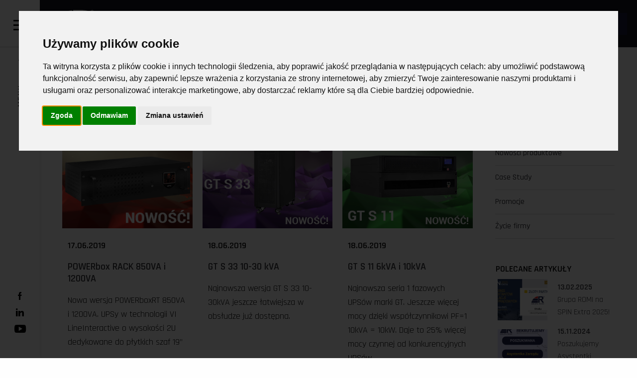

--- FILE ---
content_type: text/html; charset=UTF-8
request_url: https://gruparomi.pl/aktualnosci/kategoria/nowosci-produktowe?page=2
body_size: 8451
content:
<!doctype html>
<html lang="pl" >
    <head>
        <meta charset="utf-8">
                    <meta name="viewport" content="width=device-width, initial-scale=1, maximum-scale=1">
                <meta name="csrf-token" content="lnOShnQgPTU3kROZdSzMf4ziD8BSn1GJGu7v8zFg"/>
                    <link rel="icon" type="image/x-icon" href="https://gruparomi.pl/theme/favicon.png"/>
            <link rel="shortcut icon" href="https://gruparomi.pl/theme/favicon.png" type="image/x-icon" />
                <meta name="csrf-token" content="lnOShnQgPTU3kROZdSzMf4ziD8BSn1GJGu7v8zFg"/>
        <meta property="og:type" content="website" />
        <meta name="twitter:card" content="summary" />
        <meta property="og:locale" content="pl" />
                    <meta name="google-site-verification" content="KdChA9j3s7ba5Cy_rUFqh1dN9MMy9caRKEcT8At4ywY" />
        
                                                                                <title>Aktualności - Grupa Romi</title>
                        <meta property="og:title" content="Aktualności - Grupa Romi" />
                        <meta name="twitter:title" content="Aktualności - Grupa Romi" />
                        <meta name="og:site_name" content="Aktualności - Grupa Romi" />
                                                                        <meta property="og:description" name="description" content="" />
                    <meta name="twitter:description" content="" />
                                                                    <meta name="robots" content="index,follow,all" />
                                <meta property="og:url" content="https://gruparomi.pl/aktualnosci/kategoria/nowosci-produktowe" />
                            <link rel="canonical" href="https://gruparomi.pl/aktualnosci/kategoria/nowosci-produktowe" />

                                    <link href="https://gruparomi.pl/theme/css/app.css" rel="stylesheet">
                            <link href="//fonts.googleapis.com/css?family=Rajdhani:300,400,500,600,700&amp;amp;subset=latin-ext" rel="stylesheet">
                    
                                                                                                                                <script>
            var theme = {
                url: "https://gruparomi.pl",
                language: "pl",
                theme_url: "https://gruparomi.pl/theme",
                img_url: "https://gruparomi.pl/theme/img",
                debug: "",
                googleMap:{
                    icon: "https://gruparomi.pl/theme/img/ic_marker.png",
                    iconCurrent: "https://gruparomi.pl/theme/img/ic_marker-current.png",
                    locations: [{"id":"id-1","title":"RASZYN","content":"S\u0142owikowskiego 85A, Hala H6, 05-090 Raszyn","coordinate":{"latitude":52.17079541230079797742291702888906002044677734375,"longitude":20.912928040170232435457364772446453571319580078125}},{"id":"id-2","title":"KRAK\u00d3W","content":"Rzemie\u015blnicza 1, 30-363 Krak\u00f3w","coordinate":{"latitude":50.03302672170388376571281696669757366180419921875,"longitude":19.9370288409499067938668304122984409332275390625}},{"id":"id-3","title":"LUBLIN","content":"Konopnica 90c, 21-030 Konopnica","coordinate":{"latitude":51.2310247984726316872183815576136112213134765625,"longitude":22.476032142536922719955327920615673065185546875}},{"id":"id-4","title":"BYDGOSZCZ","content":"Bydgoskich Przemys\u0142owc\u00f3w 6, Budynek IDEA, pok. 04, 85-862 Bydgoszcz","coordinate":{"latitude":53.0846363959581140079535543918609619140625,"longitude":18.06650307298709634551414637826383113861083984375}}]                },
                expandBanner: {
                    show: false,
                    delay: 4000,
                },
            };
        </script>

        		 <!-- Cookie Consent by FreePrivacyPolicy.com https://www.FreePrivacyPolicy.com -->
<script type="text/javascript" src="//www.freeprivacypolicy.com/public/cookie-consent/4.2.0/cookie-consent.js" charset="UTF-8"></script>
<script type="text/javascript" charset="UTF-8">
document.addEventListener('DOMContentLoaded', function () {
cookieconsent.run({"notice_banner_type":"interstitial","consent_type":"express","palette":"light","language":"pl","page_load_consent_levels":["strictly-necessary"],"notice_banner_reject_button_hide":false,"preferences_center_close_button_hide":false,"page_refresh_confirmation_buttons":false,"website_name":"romi","website_privacy_policy_url":"https://gruparomi.pl/informacje/polityka-prywatnosci"});
});
</script> 
    </head>
    <body class="page-header-color" data-aos="fade" data-aos-delay="0" data-aos-duration="1000">
<noscript>Cookie Consent by <a href="https://www.freeprivacypolicy.com/">Free Privacy Policy Generator</a></noscript>
<!-- End Cookie Consent by FreePrivacyPolicy.com https://www.FreePrivacyPolicy.com --> 
        <div class="aside">
            <div class="aside-brand">
                <a href="https://gruparomi.pl"><img src="https://gruparomi.pl/theme/img/grupa-romi.png" alt="Grupa Romi"></a>
            </div>
            <div class="aside-button">
                <button id="toggle-menu" class="navbar-toggler hamburger hamburger--collapse" type="button">
                    <span class="hamburger-box">
                        <span class="hamburger-inner"></span>
                    </span>
                </button>
            </div>
            <div class="aside-icon">
                <i class="icon-arrow-up"></i>
            </div>
            <div class="aside-text">
                <span class="text-default">Menu</span>
            </div>

            <div class="aside-socials">
                <ul class="aside-social-list">
                                            <li><a href="https://www.facebook.com/GrupaRomi/"><i class="icon-facebook"></i></a></li>
                                                                <li><a href="https://www.linkedin.com/company/gruparomi/"><i class="icon-linkedin"></i></a></li>
                                                                <li><a href="https://www.youtube.com/channel/UCzZEOtb1-bN5VndRQv88dQw"><i class="icon-youtube"></i></a></li>
                                    </ul>
            </div>
        </div>
        <div class="header header-transparent">
            <div class="header-row">
                <div class="header-brand">
                    <a href="https://gruparomi.pl"><img src="https://gruparomi.pl/theme/img/grupa-romi.png" alt="Grupa Romi"></a>
                </div>
                                    <div class="header-button">
                        <a href="http://b2b.gruparomi.pl/" target="_blank" class="button blue">Strefa B2B</a>
                    </div>
                            </div>
        </div>
        <div class="offcanvas-container" id="offcanvas">
            <div class="offcanvas-inner">
                <ul class="offcanvas-grid">
                                                                <li>
                            <div class="offcanvas-grid-item">
                                <div class="offcanvas-grid-item-content">
                                    <div class="item-icon">
                                        <i class="icon-teamwork"></i>
                                    </div>
                                    <a href="https://gruparomi.pl/o-nas" class="item-title">O nas</a>
                                                                            <ul class="item-menu">
                                                                                                                                                <li><a href="https://gruparomi.pl/o-nas/o-firmie">O firmie</a></li>
                                                                                                                                                                                                <li><a href="https://gruparomi.pl/o-nas/referencje">Referencje</a></li>
                                                                                                                                    </ul>
                                                                    </div>
                            </div>
                        </li>
                                            <li>
                            <div class="offcanvas-grid-item">
                                <div class="offcanvas-grid-item-content">
                                    <div class="item-icon">
                                        <i class="icon-production"></i>
                                    </div>
                                    <a href="https://gruparomi.pl/oferta" class="item-title">Oferta</a>
                                                                            <ul class="item-menu">
                                                                                                                                                <li><a href="https://gruparomi.pl/oferta/produkty">Produkty</a></li>
                                                                                                                                                                                                <li><a href="https://gruparomi.pl/oferta/producenci">Producenci</a></li>
                                                                                                                                                                                                <li><a href="https://gruparomi.pl/oferta/wynajem">Wynajem</a></li>
                                                                                                                                                                                                <li><a href="https://gruparomi.pl/oferta/wsparcie-projektowe">Wsparcie projektowe</a></li>
                                                                                                                                                                                                <li><a href="https://gruparomi.pl/oferta/outlet">Outlet</a></li>
                                                                                                                                                                                                <li><a href="https://gruparomi.pl/oferta/katalogi">Katalogi</a></li>
                                                                                                                                    </ul>
                                                                    </div>
                            </div>
                        </li>
                                            <li>
                            <div class="offcanvas-grid-item">
                                <div class="offcanvas-grid-item-content">
                                    <div class="item-icon">
                                        <i class="icon-outsourcing"></i>
                                    </div>
                                    <a href="https://gruparomi.pl/rozwiazania" class="item-title">Rozwiązania</a>
                                                                            <ul class="item-menu">
                                                                                        <ul class="item-menu">
                                                                                                    <li><a href="https://gruparomi.pl/rozwiazania/kontenerowe-data-center">Kontenerowe Data Center</a></li>
                                                                                                    <li><a href="https://gruparomi.pl/rozwiazania/data-center">Data center</a></li>
                                                                                                    <li><a href="https://gruparomi.pl/rozwiazania/zasilanie-gwarantowane">Zasilanie gwarantowane</a></li>
                                                                                                    <li><a href="https://gruparomi.pl/rozwiazania/napedy-elektryczne">Napędy elektryczne</a></li>
                                                                                                    <li><a href="https://gruparomi.pl/rozwiazania/sieci-komputerowe">Sieci komputerowe</a></li>
                                                                                                    <li><a href="https://gruparomi.pl/rozwiazania/urzadzenia-aktywne">Urządzenia aktywne</a></li>
                                                                                                    <li><a href="https://gruparomi.pl/rozwiazania/rozwiazania-dla-przemyslu">Rozwiązania dla przemysłu</a></li>
                                                                                                    <li><a href="https://gruparomi.pl/rozwiazania/banki-energii-duzych-mocy">BANKI ENERGII DUŻYCH MOCY</a></li>
                                                                                                    <li><a href="https://gruparomi.pl/rozwiazania/falowniki-do-aplikacji-przemyslowych">Falowniki do aplikacji przemysłowych</a></li>
                                                                                            </ul>
                                        </ul>
                                                                    </div>
                            </div>
                        </li>
                                            <li>
                            <div class="offcanvas-grid-item">
                                <div class="offcanvas-grid-item-content">
                                    <div class="item-icon">
                                        <i class="icon-solution"></i>
                                    </div>
                                    <a href="https://gruparomi.pl/dzial-serwisu" class="item-title">Dział Serwisu</a>
                                                                            <ul class="item-menu">
                                                                                                                                                <li><a href="https://gruparomi.pl/dzial-serwisu/o-serwisie">O serwisie</a></li>
                                                                                                                                                                                                <li><a href="https://gruparomi.pl/dzial-serwisu/serwis-ups-uslugi">Serwis UPS - Usługi</a></li>
                                                                                                                                                                                                <li><a href="https://gruparomi.pl/dzial-serwisu/zgloszenie-serwisowe">Zgłoszenie serwisowe</a></li>
                                                                                                                                                                                                <li><a href="https://gruparomi.pl/dzial-serwisu/baterie-ups-wymiana">Baterie UPS - Wymiana</a></li>
                                                                                                                                    </ul>
                                                                    </div>
                            </div>
                        </li>
                                            <li>
                            <div class="offcanvas-grid-item">
                                <div class="offcanvas-grid-item-content">
                                    <div class="item-icon">
                                        <i class="icon-branding"></i>
                                    </div>
                                    <a href="https://gruparomi.pl/doswiadczenie" class="item-title">Doświadczenie</a>
                                                                            <ul class="item-menu">
                                                                                                                                                <li><a href="https://gruparomi.pl/doswiadczenie/realizacje">Realizacje</a></li>
                                                                                                                                                                                                                                                                                                            <li><a href="https://gruparomi.pl/aktualnosci/kategoria/case-study">Case Study</a></li>
                                                                                                                                                                                        </ul>
                                                                    </div>
                            </div>
                        </li>
                                            <li>
                            <div class="offcanvas-grid-item">
                                <div class="offcanvas-grid-item-content">
                                    <div class="item-icon">
                                        <i class="icon-negotiation"></i>
                                    </div>
                                    <a href="https://gruparomi.pl/aktualnosci" class="item-title">Aktualności</a>
                                                                            <ul class="item-menu">
                                                                                        <ul class="item-menu">
                                                                                                                                                        <li><a href="https://gruparomi.pl/aktualnosci/kategoria/nowosci-produktowe">Nowości produktowe</a></li>
                                                                                                                                                                                                            <li><a href="https://gruparomi.pl/aktualnosci/kategoria/promocje">Promocje</a></li>
                                                                                                                                                        <li><a href="https://gruparomi.pl/aktualnosci/kategoria/zycie-firmy">Życie firmy</a></li>
                                                                                            </ul>
                                        </ul>
                                                                    </div>
                            </div>
                        </li>
                                            <li>
                            <div class="offcanvas-grid-item">
                                <div class="offcanvas-grid-item-content">
                                    <div class="item-icon">
                                        <i class="icon-project-management"></i>
                                    </div>
                                    <a href="https://gruparomi.pl/informacje" class="item-title">Informacje</a>
                                                                            <ul class="item-menu">
                                                                                                                                                <li><a href="https://gruparomi.pl/informacje/praca-w-romi">Praca w romi</a></li>
                                                                                                                                                                                                <li><a href="https://gruparomi.pl/informacje/kompendium-wiedzy">Kompendium wiedzy</a></li>
                                                                                                                                                                                                <li><a href="https://gruparomi.pl/informacje/polityka-prywatnosci">Polityka prywatności</a></li>
                                                                                                                                                                                                <li><a href="https://gruparomi.pl/informacje/polityka-jakosci">Polityka Jakości</a></li>
                                                                                                                                    </ul>
                                                                    </div>
                            </div>
                        </li>
                                            <li>
                            <div class="offcanvas-grid-item">
                                <div class="offcanvas-grid-item-content">
                                    <div class="item-icon">
                                        <i class="icon-location"></i>
                                    </div>
                                    <a href="https://gruparomi.pl/kontakt" class="item-title">Kontakt</a>
                                    <!--                                        <div class="cookie-text">
                                            <p><strong>Grupa Romi</strong></p>
                                            <p><strong>Warszawa</strong><br>ul. Działkowa 37</p>
                                            <p><strong>Kraków</strong><br>ul. Zawiła 57</p>
                                            <p><strong>Lublin</strong><br>ul. Energetyków 13 A</p>
                                            <p>tel.: (22) 846-22-62 biuro@gruparomi.pl</p>
                                        </div>-->
                                                                    </div>
                            </div>
                        </li>
                                    </ul>
            </div>
        </div>

            <div class="page">

        <div class="grid-container">
        <div class="grid-x grid-padding-x">
            <div class="cell">
                <div class="page-bredcrumbs">
                    <ul class="breadcrumbs" itemscope itemtype="http://schema.org/BreadcrumbList">
                        <li itemprop="itemListElement" itemscope itemtype="http://schema.org/ListItem">
                            <a href="https://gruparomi.pl" itemprop="item">
                                <span itemprop="name">Home</span>
                                <meta itemprop="position" content="1" />
                            </a>
                        </li>
                                                <li itemprop="itemListElement" itemscope itemtype="http://schema.org/ListItem">
                            <span itemprop="item" class="is-hidden">https://gruparomi.pl/aktualnosci/kategoria/nowosci-produktowe</span>
                            <span itemprop="name">Aktualności</span>
                            <meta itemprop="position" content="2" />
                        </li>
                    </ul>
                </div>
                <div class="page-title ">
                    <h1 class="h1">Aktualności</h1>
                                    </div>
            </div>
        </div>
    </div>


        
        <!-- page content -->
        <div class="page-content" id="page-content">
            <div class="grid-container">
                <div class="grid-x grid-padding-x">
                    <div class="cell large-9">
                        <div class="sidebar-trigger-btn">
                            <a href="#0" class="button secoundary" id="sidebar-trigger">Pokaz Kategorie</a>
                        </div>
                        <ul class="no-bullet grid-x grid-padding-x  grid-padding-x-small small-up-1 medium-up-2 large-up-3">
                                                            <li class="cell">
                                    <div class="card">
                                                                                                                                    <div class="card-image">
                                                    <a href="https://gruparomi.pl/aktualnosci/powrbox-rack-850va-i-1200va" class="image-holder image-holder-lg overlay">
                                                        <div class="image-holder-bg" style="background-image: url(https://gruparomi.pl/upload/news/7/image_outside/powerbox-2.jpg);"></div>
                                                    </a>
                                                </div>
                                                                                        <div class="card-body">
                                                <p class="card-meta">17.06.2019</p>
                                                <h2 class="h5 card-title"><a href="https://gruparomi.pl/aktualnosci/powrbox-rack-850va-i-1200va">POWERbox RACK 850VA i 1200VA</a></h2>
                                                <p class="card-text">
                                                    Nowa wersja POWERboxRT 850VA i 1200VA. UPSy w technologii VI LineInteractive o wysokości 2U dedykowane do płytkich szaf 19&rdquo;
                                                </p>
                                            </div>
                                                                            </div>
                                </li>
                                                            <li class="cell">
                                    <div class="card">
                                                                                                                                    <div class="card-image">
                                                    <a href="https://gruparomi.pl/aktualnosci/gt-s-33-10-30-kva" class="image-holder image-holder-lg overlay">
                                                        <div class="image-holder-bg" style="background-image: url(https://gruparomi.pl/upload/news/8/image_outside/gts332.jpg);"></div>
                                                    </a>
                                                </div>
                                                                                        <div class="card-body">
                                                <p class="card-meta">18.06.2019</p>
                                                <h2 class="h5 card-title"><a href="https://gruparomi.pl/aktualnosci/gt-s-33-10-30-kva">GT S 33 10-30 kVA</a></h2>
                                                <p class="card-text">
                                                    Najnowsza wersja GT S 33 10-30kVA jeszcze łatwiejsza w obsłudze już dostępna.
                                                </p>
                                            </div>
                                                                            </div>
                                </li>
                                                            <li class="cell">
                                    <div class="card">
                                                                                                                                    <div class="card-image">
                                                    <a href="https://gruparomi.pl/aktualnosci/gt-s-11-6kva-i-10kva" class="image-holder image-holder-lg overlay">
                                                        <div class="image-holder-bg" style="background-image: url(https://gruparomi.pl/upload/news/9/image_outside/gts112.jpg);"></div>
                                                    </a>
                                                </div>
                                                                                        <div class="card-body">
                                                <p class="card-meta">18.06.2019</p>
                                                <h2 class="h5 card-title"><a href="https://gruparomi.pl/aktualnosci/gt-s-11-6kva-i-10kva">GT S 11 6kVA i 10kVA</a></h2>
                                                <p class="card-text">
                                                    Najnowsza seria 1 fazowych UPS&oacute;w marki GT. Jeszcze więcej mocy dzięki wsp&oacute;łczynnikowi PF=1 10kVA = 10kW. Daje to 25% więcej mocy czynnej od konkurencyjnych UPS&oacute;w.
                                                </p>
                                            </div>
                                                                            </div>
                                </li>
                                                            <li class="cell">
                                    <div class="card">
                                                                                                                                    <div class="card-image">
                                                    <a href="https://gruparomi.pl/aktualnosci/streamlive-hd-aten-uc9020" class="image-holder image-holder-lg overlay">
                                                        <div class="image-holder-bg" style="background-image: url(https://gruparomi.pl/upload/news/16/image_outside/uc9020-ec.jpg);"></div>
                                                    </a>
                                                </div>
                                                                                        <div class="card-body">
                                                <p class="card-meta">04.11.2019</p>
                                                <h2 class="h5 card-title"><a href="https://gruparomi.pl/aktualnosci/streamlive-hd-aten-uc9020">StreamLIVE ™ HD - ATEN UC9020</a></h2>
                                                <p class="card-text">
                                                    StreamLIVE &trade; HD - bąź NA ŻYWO, na każdej&nbsp;dużej&nbsp;platformie&nbsp;w dowolnym miejscu
                                                </p>
                                            </div>
                                                                            </div>
                                </li>
                                                            <li class="cell">
                                    <div class="card">
                                                                                                                                    <div class="card-image">
                                                    <a href="https://gruparomi.pl/aktualnosci/gt-zewnetrzny-patchcord-kat6a-sftp-pvcpe" class="image-holder image-holder-lg overlay">
                                                        <div class="image-holder-bg" style="background-image: url(https://gruparomi.pl/upload/news/19/image_outside/fota.jpg);"></div>
                                                    </a>
                                                </div>
                                                                                        <div class="card-body">
                                                <p class="card-meta">25.02.2020</p>
                                                <h2 class="h5 card-title"><a href="https://gruparomi.pl/aktualnosci/gt-zewnetrzny-patchcord-kat6a-sftp-pvcpe">GT Zewnętrzny Patchcord kat.6A S/FTP PVC+PE</a></h2>
                                                <p class="card-text">
                                                    
                                                </p>
                                            </div>
                                                                            </div>
                                </li>
                                                            <li class="cell">
                                    <div class="card">
                                                                                                                                    <div class="card-image">
                                                    <a href="https://gruparomi.pl/aktualnosci/kabel-hybrydowy-hdmi-kabel-swiatlowodowy-hdmi-20-4-k-at-60-hz" class="image-holder image-holder-lg overlay">
                                                        <div class="image-holder-bg" style="background-image: url(https://gruparomi.pl/upload/news/20/image_outside/bez-nazwy-10.png);"></div>
                                                    </a>
                                                </div>
                                                                                        <div class="card-body">
                                                <p class="card-meta">26.02.2020</p>
                                                <h2 class="h5 card-title"><a href="https://gruparomi.pl/aktualnosci/kabel-hybrydowy-hdmi-kabel-swiatlowodowy-hdmi-20-4-k-at-60-hz">Kabel hybrydowy HDMI - kabel światłowodowy HDMI 2.0 4 k @ 60 HZ</a></h2>
                                                <p class="card-text">
                                                    
                                                </p>
                                            </div>
                                                                            </div>
                                </li>
                                                    </ul>
                                                    <div class="pagination-container">
                                <ul class="pagination">
                                                                                                                                                                                                                <li>
                                                    <a href="https://gruparomi.pl/aktualnosci/kategoria/nowosci-produktowe?page=1">
                                                        1
                                                    </a>
                                                </li>
                                                                                                                                                                                                                                                                                                    <li class="current">
                                                    2
                                                </li>
                                                                                                                                                                                                                                                                                                    <li>
                                                    <a href="https://gruparomi.pl/aktualnosci/kategoria/nowosci-produktowe?page=3">
                                                        3
                                                    </a>
                                                </li>
                                                                                                                                                        </ul>
                                <div class="paginnation-buttons">
                                                                            <a class="arrow arrow-left" href="https://gruparomi.pl/aktualnosci/kategoria/nowosci-produktowe?page=1">
                                            <span class="icon-arrow-left"></span>
                                        </a>
                                                                                                                <a class="arrow arrow-right" href="https://gruparomi.pl/aktualnosci/kategoria/nowosci-produktowe?page=3">
                                            <span class="icon-arrow-right"></span>
                                        </a>
                                                                    </div>
                            </div>
                                            </div>
                    <div class="cell large-3">
                        <div class="sidebar" id="sidebar">
                            <div class="sidebar-close" id="sidebar-close"><span class="icon-close-st"></span></div>
                            <div class="widget">
                                <h6 class="h6 widget-title">Kategorie</h6>
                                <ul class="vertical menu accordion-menu" data-accordion-menu data-multi-open="false">
                                                                            <li>
                                                                                            <a href="https://gruparomi.pl/aktualnosci/kategoria/nowosci-produktowe"><span>Nowości produktowe</span></a>
                                                                                    </li>
                                                                            <li>
                                                                                            <a href="https://gruparomi.pl/aktualnosci/kategoria/case-study"><span>Case Study</span></a>
                                                                                    </li>
                                                                            <li>
                                                                                            <a href="https://gruparomi.pl/aktualnosci/kategoria/promocje"><span>Promocje</span></a>
                                                                                    </li>
                                                                            <li>
                                                                                            <a href="https://gruparomi.pl/aktualnosci/kategoria/zycie-firmy"><span>Życie firmy</span></a>
                                                                                    </li>
                                                                    </ul>
                            </div>

                                                            <div class="widget">
                                    <h6 class="h6 widget-title">polecane artykuły</h6>
                                    <div class="widget-recent-post">
                                        <ul class="recent-posts-list">
                                                                                            <li>
                                                    <a href="https://gruparomi.pl/aktualnosci/grupa-romi-na-spin-extra-2025" class="recent-post">
                                                                                                                    <div class="recent-post-image">
                                                                <div class="image-holder image-holder-lg overlay">
                                                                    <div class="image-holder-bg" style="background-image: url(https://gruparomi.pl/upload/news/65/image_outside/romi-i-draka-baner-spin-extra-2025.png);"></div>
                                                                </div>
                                                            </div>
                                                                                                                <div class="recent-post-body">
                                                            <p class="post-meta">13.02.2025</p>
                                                            <p class="post-text">Grupa ROMI na SPIN Extra 2025!</p>
                                                        </div>
                                                    </a>
                                                </li>
                                                                                            <li>
                                                    <a href="https://gruparomi.pl/aktualnosci/poszukujemy-asystentki-zarzadu" class="recent-post">
                                                                                                                    <div class="recent-post-image">
                                                                <div class="image-holder image-holder-lg overlay">
                                                                    <div class="image-holder-bg" style="background-image: url(https://gruparomi.pl/upload/news/62/image_outside/frame-3-3.png);"></div>
                                                                </div>
                                                            </div>
                                                                                                                <div class="recent-post-body">
                                                            <p class="post-meta">15.11.2024</p>
                                                            <p class="post-text">Poszukujemy Asystentki Zarządu</p>
                                                        </div>
                                                    </a>
                                                </li>
                                                                                    </ul>
                                    </div>
                                </div>
                            
                            
                        </div>
                    </div>
                </div>
            </div>

        </div>
    </div>

        <div class="footer-container">
            <div class="footer">
                <div class="grid-container">
                    <div class="grid-x grid-padding-x">
                        <div class="cell">
                            <div class="footer-top" style="padding: 20px 0px;">
                                <div class="footer-top-copyright">
                                    <div class="foter-copyright">
                                        <p class="copy">Grupa romi</p>
                                        <p>All rights reserved.</p>
                                        <a class="comup" href="https://comup.pl">Design:ComUp.pl</a>
                                    </div>
                                </div>
                                
                            </div>
                        </div>
                    </div>
                </div>

                <div class="footer-center">
                    <div class="grid-container">
                        <div class="grid-x grid-padding-x">
                            <div class="cell">
                                <div class="footer-center-row">
                                    <div class="footer-center-menu">
                                        <ul class="footer-menu">
                                                                                                                                            <li>
                                                    <a href="https://gruparomi.pl/o-nas" class="footer-menu-title">O nas</a>
                                                                                                            <ul class="footer-menu-level">
                                                                                                                            <li><a href="https://gruparomi.pl/o-nas/o-firmie">O firmie</a></li>
                                                                                                                            <li><a href="https://gruparomi.pl/o-nas/referencje">Referencje</a></li>
                                                                                                                    </ul>
                                                                                                    </li>
                                                                                                                                            <li>
                                                    <a href="https://gruparomi.pl/oferta" class="footer-menu-title">Oferta</a>
                                                                                                            <ul class="footer-menu-level">
                                                                                                                            <li><a href="https://gruparomi.pl/oferta/produkty">Produkty</a></li>
                                                                                                                            <li><a href="https://gruparomi.pl/oferta/producenci">Producenci</a></li>
                                                                                                                            <li><a href="https://gruparomi.pl/oferta/wynajem">Wynajem</a></li>
                                                                                                                            <li><a href="https://gruparomi.pl/oferta/wsparcie-projektowe">Wsparcie projektowe</a></li>
                                                                                                                            <li><a href="https://gruparomi.pl/oferta/outlet">Outlet</a></li>
                                                                                                                            <li><a href="https://gruparomi.pl/oferta/katalogi">Katalogi</a></li>
                                                                                                                    </ul>
                                                                                                    </li>
                                                                                                                                            <li>
                                                    <a href="https://gruparomi.pl/rozwiazania" class="footer-menu-title">Rozwiązania</a>
                                                                                                            <ul class="item-menu">
                                                                                                                        <ul class="item-menu">
                                                                                                                                    <li><a href="https://gruparomi.pl/rozwiazania/kontenerowe-data-center">Kontenerowe Data Center</a></li>
                                                                                                                                    <li><a href="https://gruparomi.pl/rozwiazania/data-center">Data center</a></li>
                                                                                                                                    <li><a href="https://gruparomi.pl/rozwiazania/zasilanie-gwarantowane">Zasilanie gwarantowane</a></li>
                                                                                                                                    <li><a href="https://gruparomi.pl/rozwiazania/napedy-elektryczne">Napędy elektryczne</a></li>
                                                                                                                                    <li><a href="https://gruparomi.pl/rozwiazania/sieci-komputerowe">Sieci komputerowe</a></li>
                                                                                                                                    <li><a href="https://gruparomi.pl/rozwiazania/urzadzenia-aktywne">Urządzenia aktywne</a></li>
                                                                                                                                    <li><a href="https://gruparomi.pl/rozwiazania/rozwiazania-dla-przemyslu">Rozwiązania dla przemysłu</a></li>
                                                                                                                                    <li><a href="https://gruparomi.pl/rozwiazania/banki-energii-duzych-mocy">BANKI ENERGII DUŻYCH MOCY</a></li>
                                                                                                                                    <li><a href="https://gruparomi.pl/rozwiazania/falowniki-do-aplikacji-przemyslowych">Falowniki do aplikacji przemysłowych</a></li>
                                                                                                                            </ul>
                                                        </ul>
                                                                                                    </li>
                                                                                                                                            <li>
                                                    <a href="https://gruparomi.pl/dzial-serwisu" class="footer-menu-title">Dział Serwisu</a>
                                                                                                            <ul class="footer-menu-level">
                                                                                                                            <li><a href="https://gruparomi.pl/dzial-serwisu/o-serwisie">O serwisie</a></li>
                                                                                                                            <li><a href="https://gruparomi.pl/dzial-serwisu/serwis-ups-uslugi">Serwis UPS - Usługi</a></li>
                                                                                                                            <li><a href="https://gruparomi.pl/dzial-serwisu/zgloszenie-serwisowe">Zgłoszenie serwisowe</a></li>
                                                                                                                            <li><a href="https://gruparomi.pl/dzial-serwisu/baterie-ups-wymiana">Baterie UPS - Wymiana</a></li>
                                                                                                                    </ul>
                                                                                                    </li>
                                                                                                                                            <li>
                                                    <a href="https://gruparomi.pl/doswiadczenie" class="footer-menu-title">Doświadczenie</a>
                                                                                                            <ul class="footer-menu-level">
                                                                                                                            <li><a href="https://gruparomi.pl/doswiadczenie/realizacje">Realizacje</a></li>
                                                                                                                            <li><a href="https://gruparomi.pl/realizacje/case-study">Case study</a></li>
                                                                                                                    </ul>
                                                                                                    </li>
                                                                                                                                                                                            <li>
                                                    <a href="https://gruparomi.pl/informacje" class="footer-menu-title">Informacje</a>
                                                                                                            <ul class="footer-menu-level">
                                                                                                                            <li><a href="https://gruparomi.pl/informacje/praca-w-romi">Praca w romi</a></li>
                                                                                                                            <li><a href="https://gruparomi.pl/informacje/kompendium-wiedzy">Kompendium wiedzy</a></li>
                                                                                                                            <li><a href="https://gruparomi.pl/informacje/polityka-prywatnosci">Polityka prywatności</a></li>
                                                                                                                            <li><a href="https://gruparomi.pl/informacje/polityka-jakosci">Polityka Jakości</a></li>
                                                                                                                    </ul>
                                                                                                    </li>
                                                                                                                                    </ul>
                                    </div>

                                    <div class="footer-center-right">
                                                                                    <a href="http://b2b.gruparomi.pl/" target="_blank" class="button primary">Strefa B2B</a>
                                                                                <ul class="footer-social-list">
                                                                                            <li><a href="https://www.facebook.com/GrupaRomi/"><i class="icon-facebook"></i></a></li>
                                                                                                                                        <li><a href="https://www.linkedin.com/company/gruparomi/"><i class="icon-linkedin"></i></a></li>
                                                                                                                                        <li><a href="https://www.youtube.com/channel/UCzZEOtb1-bN5VndRQv88dQw"><i class="icon-youtube"></i></a></li>
                                                                                    </ul>
                                    </div>
                                </div>
                            </div>
                        </div>
                    </div>
                </div>
                <div class="footer-bottom">
                    <div class="grid-container">
                        <div class="grid-x grid-padding-x">
                            <div class="cell">
                                <div class="footer-bottom-row">
                                    <div class="footer-bottom-col-data">
                                        <p>tel: <strong>(22) 846-22-62</strong></p>
                                        <p>Godziny otwarcia biura: <strong>09:00-17:00</strong></p>
                                        <p>Godziny otwarcia magazynu: <strong>07:30-16:30</strong></p>
                                    </div>
                                    
                                </div>
                            </div>
                        </div>
                    </div>
                </div>
            </div>
        </div>

        <div class="large reveal" id="newsletterRodo" data-reveal>
            <button class="close-button" data-close aria-label="Close reveal" type="button">
                <i class="icon-close"></i>
            </button>
            <div class="modal-content">
                <form action="https://gruparomi.info/mailster/subscribe" method="post" novalidate>
                    <input name="_referer" type="hidden" value="https://gruparomi.pl">
                    <input name="_nonce" type="hidden" value="549b5af46c">
                    <input name="formid" type="hidden" value="1">
                    <div class="modal-body">
                        <div class="grid-x grid-padding-x">
                            <div class="cell">
                                <h4>Newsletter</h4>
                            </div>
                        </div>
                        <div class="grid-x grid-padding-x">
                            <div class="cell">
                                <div class="form-group">
                                    <label for="">*Imię:</label>
                                    <input type="text" name="firstname" class="form-control" placeholder="" required data-parsley-required-message="Prosimy o wypełnienie pola">
                                </div>
                            </div>
                            <div class="cell">
                                <div class="form-group">
                                    <label for="">*Adres email:</label>
                                    <input type="email" name="email" id="newsletter-emial-modal" class="form-control" placeholder="" required data-parsley-required-message="Prosimy o wypełnienie pola" data-parsley-error-message="Prosimy o podanie poprawnego emaila">
                                </div>
                            </div>
                        </div>

                        <div class="grid-x grid-padding-x">
                            <div class="cell">
                                <h4>Skrócony obowiązek informacyjny</h4>
                            </div>
                        </div>

                        <div class="grid-x grid-padding-x">
                            <div class="cell">
                                <div class="list-agreement custom-scrollbar">
                                    <p>
                                        Administratorem Twoich danych osobowych jest „Romi” sp. z o.o. z siedzibą w Raszynie (05-090) przy ul. Słowikowskiego 85A/H6, wpisana do Rejestru Przedsiębiorców Krajowego Rejestru Sądowego prowadzonego przez Sąd Rejonowy dla Miasta St. Warszawy w Warszawie, XIV Wydział Gospodarczy Krajowego Rejestru Sądowego, pod nr KRS 0000353290, posiadająca NIP: 9512308220, REGON: 14239448600000, adres e-mail: biuro@gruparomi.pl. Twoje dane przetwarzamy w celu świadczenia usługi Newslettera (art. 6 ust. 1 lit. b RODO). Podanie adresu e-mail jest dobrowolne, ale niezbędne w celu zawarcia umowy o świadczenie usługi Newslettera. Przysługuje Ci prawo dostępu do Twoich danych, sprostowania, usunięcia, ograniczenia, sprzeciwu oraz prawo do przenoszenia danych, a także prawo do wniesienia skargi do Prezesa Urzędu Ochrony Danych Osobowych jeśli w Twojej ocenie przetwarzamy dane w sposób nieprawidłowy. Więcej informacji o przetwarzaniu Twoich danych osobowych znajdziesz w Polityce prywatności.                                    </p>
                                    <p>
                                                                            </p>
                                    <p>
                                                                            </p>
                                    <p>
                                                                            </p>
                                    <p>
                                                                            </p>
                                    <p>
                                                                            </p>
                                    <p>
                                                                            </p>
                                    <p>
                                                                            </p>
                                    <p>
                                                                            </p>
                                </div>

                                <div class="form-group">
                                    <div class="checkbox">
                                        <input type="checkbox" id="agreement-1" required>
                                        <label for="agreement-1">
                                            Wyrażam zgodę na przetwarzanie podanych przeze mnie danych osobowych do celów marketingowych,
                                            promocji i reklamy przez ROMI SP. z o.o. z siedzibą w Raszynie, 05-090 Raszyn, przy ul. Słowikowskiego 85A/Hala H6, wpisaną do rejestru przedsiębiorców Krajowego Rejestru Sądowego prowadzonego przez Sąd Rejonowy dla m.st. Warszawy, XIII Wydział Gospodarczy, pod nr: KRS: 0000353290, NIP: 9512308220, REGON: 142394486.                                        </label>
                                    </div>
                                </div>

                                <div class="form-group">
                                    <div class="checkbox">
                                        <input type="checkbox" id="agreement-2" required>
                                        <label for="agreement-2">
                                            Wyrażam zgodę na dostarczanie informacji handlowej za pomocą środków komunikacji
                                            elektronicznej zgodnie z Ustawą o świadczeniu usług drogą elektroniczną
                                            (t.j. Dz. U. 2002 r. Nr 144, poz. 1204 z późn. zm.) przez ROMI SP. z o.o. z siedzibą w Raszynie, 05-090 Raszyn, przy ul. Słowikowskiego 85A/Hala H6, wpisaną do rejestru przedsiębiorców Krajowego Rejestru Sądowego prowadzonego przez Sąd Rejonowy dla m.st. Warszawy, XIII Wydział Gospodarczy, pod nr: KRS: 0000353290, NIP: 9512308220, REGON: 142394486.                                        </label>
                                    </div>
                                </div>
                            </div>
                        </div>
                    </div>
                    <div class="modal-footer text-right">
                        <button type="submit" name="submit" class="button primary">Zapisz</button>
                    </div>
                </form>
            </div>
        </div>

        
        <!-- Scripts -->
                                    <script src="https://gruparomi.pl/theme/js/app.js" ></script>
                            <script src="https://gruparomi.pl/theme/js/snazzy-info-window.js" ></script>
                            <script src="https://gruparomi.pl/theme/js/map.js" ></script>
                            <script src="//maps.google.com/maps/api/js?key=AIzaSyC7Mzk4LB5Aqktq2ViR-CCawullRJBXXsc&amp;callback=initMap" async></script>
                    
        
        
                    <!-- Global site tag (gtag.js) - Google Analytics -->
            <script async src="//www.googletagmanager.com/gtag/js?id=G-DJ6X1E6PTZ"></script>
            <script>
                window.dataLayer = window.dataLayer || [];
                function gtag(){dataLayer.push(arguments);}
                gtag('js', new Date());

                gtag('config', 'G-DJ6X1E6PTZ');
            </script>
            <!-- End Global site tag (gtag.js) - Google Analytics -->
        
                    <!-- Google Tag Manager -->
            <script>(function(w,d,s,l,i){w[l]=w[l]||[];w[l].push({'gtm.start':
                        new Date().getTime(),event:'gtm.js'});var f=d.getElementsByTagName(s)[0],
                    j=d.createElement(s),dl=l!=='dataLayer'?'&l='+l:'';j.async=true;j.src=
                    'https://www.googletagmanager.com/gtm.js?id='+i+dl;f.parentNode.insertBefore(j,f);
                })(window,document,'script','dataLayer','GTM-NRJ975G');</script>
            <!-- End Google Tag Manager -->
        
                    <!-- Google Analytics -->
            <script>
                window.ga=window.ga||function(){(ga.q=ga.q||[]).push(arguments)};ga.l=+new Date;
                ga('create', 'UA-98126876-1', 'auto');
                ga('send', 'pageview');
            </script>
            <script async src='//www.google-analytics.com/analytics.js'></script>
            <!-- End Google Analytics -->
            </body>
</html>
